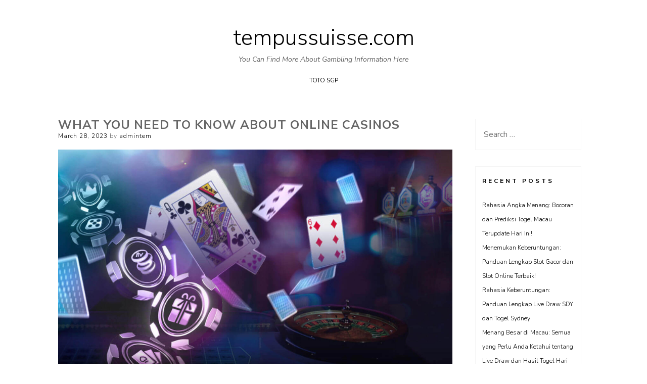

--- FILE ---
content_type: text/html
request_url: https://tempussuisse.com/what-you-need-to-know-about-online-casinos/
body_size: 12503
content:
<!DOCTYPE html>
<html dir="ltr" lang="en-US" prefix="og: https://ogp.me/ns#" amp="" data-amp-auto-lightbox-disable transformed="self;v=1" i-amphtml-layout="" i-amphtml-no-boilerplate="">
<head>
	<meta http-equiv="Content-Type" content="text/html; charset=UTF-8"/>
<meta name="viewport" content="width=device-width,user-scalable=0"><link rel="preconnect" href="https://cdn.ampproject.org/"><style amp-runtime="" i-amphtml-version="012410292120000">html{overflow-x:hidden!important}html.i-amphtml-fie{height:100%!important;width:100%!important}html:not([amp4ads]),html:not([amp4ads]) body{height:auto!important}html:not([amp4ads]) body{margin:0!important}body{-webkit-text-size-adjust:100%;-moz-text-size-adjust:100%;-ms-text-size-adjust:100%;text-size-adjust:100%}html.i-amphtml-singledoc.i-amphtml-embedded{-ms-touch-action:pan-y pinch-zoom;touch-action:pan-y pinch-zoom}html.i-amphtml-fie>body,html.i-amphtml-singledoc>body{overflow:visible!important}html.i-amphtml-fie:not(.i-amphtml-inabox)>body,html.i-amphtml-singledoc:not(.i-amphtml-inabox)>body{position:relative!important}html.i-amphtml-ios-embed-legacy>body{overflow-x:hidden!important;overflow-y:auto!important;position:absolute!important}html.i-amphtml-ios-embed{overflow-y:auto!important;position:static}#i-amphtml-wrapper{overflow-x:hidden!important;overflow-y:auto!important;position:absolute!important;top:0!important;left:0!important;right:0!important;bottom:0!important;margin:0!important;display:block!important}html.i-amphtml-ios-embed.i-amphtml-ios-overscroll,html.i-amphtml-ios-embed.i-amphtml-ios-overscroll>#i-amphtml-wrapper{-webkit-overflow-scrolling:touch!important}#i-amphtml-wrapper>body{position:relative!important;border-top:1px solid transparent!important}#i-amphtml-wrapper+body{visibility:visible}#i-amphtml-wrapper+body .i-amphtml-lightbox-element,#i-amphtml-wrapper+body[i-amphtml-lightbox]{visibility:hidden}#i-amphtml-wrapper+body[i-amphtml-lightbox] .i-amphtml-lightbox-element{visibility:visible}#i-amphtml-wrapper.i-amphtml-scroll-disabled,.i-amphtml-scroll-disabled{overflow-x:hidden!important;overflow-y:hidden!important}amp-instagram{padding:54px 0px 0px!important;background-color:#fff}amp-iframe iframe{box-sizing:border-box!important}[amp-access][amp-access-hide]{display:none}[subscriptions-dialog],body:not(.i-amphtml-subs-ready) [subscriptions-action],body:not(.i-amphtml-subs-ready) [subscriptions-section]{display:none!important}amp-experiment,amp-live-list>[update]{display:none}amp-list[resizable-children]>.i-amphtml-loading-container.amp-hidden{display:none!important}amp-list [fetch-error],amp-list[load-more] [load-more-button],amp-list[load-more] [load-more-end],amp-list[load-more] [load-more-failed],amp-list[load-more] [load-more-loading]{display:none}amp-list[diffable] div[role=list]{display:block}amp-story-page,amp-story[standalone]{min-height:1px!important;display:block!important;height:100%!important;margin:0!important;padding:0!important;overflow:hidden!important;width:100%!important}amp-story[standalone]{background-color:#000!important;position:relative!important}amp-story-page{background-color:#757575}amp-story .amp-active>div,amp-story .i-amphtml-loader-background{display:none!important}amp-story-page:not(:first-of-type):not([distance]):not([active]){transform:translateY(1000vh)!important}amp-autocomplete{position:relative!important;display:inline-block!important}amp-autocomplete>input,amp-autocomplete>textarea{padding:0.5rem;border:1px solid rgba(0,0,0,.33)}.i-amphtml-autocomplete-results,amp-autocomplete>input,amp-autocomplete>textarea{font-size:1rem;line-height:1.5rem}[amp-fx^=fly-in]{visibility:hidden}amp-script[nodom],amp-script[sandboxed]{position:fixed!important;top:0!important;width:1px!important;height:1px!important;overflow:hidden!important;visibility:hidden}
/*# sourceURL=/css/ampdoc.css*/[hidden]{display:none!important}.i-amphtml-element{display:inline-block}.i-amphtml-blurry-placeholder{transition:opacity 0.3s cubic-bezier(0.0,0.0,0.2,1)!important;pointer-events:none}[layout=nodisplay]:not(.i-amphtml-element){display:none!important}.i-amphtml-layout-fixed,[layout=fixed][width][height]:not(.i-amphtml-layout-fixed){display:inline-block;position:relative}.i-amphtml-layout-responsive,[layout=responsive][width][height]:not(.i-amphtml-layout-responsive),[width][height][heights]:not([layout]):not(.i-amphtml-layout-responsive),[width][height][sizes]:not(img):not([layout]):not(.i-amphtml-layout-responsive){display:block;position:relative}.i-amphtml-layout-intrinsic,[layout=intrinsic][width][height]:not(.i-amphtml-layout-intrinsic){display:inline-block;position:relative;max-width:100%}.i-amphtml-layout-intrinsic .i-amphtml-sizer{max-width:100%}.i-amphtml-intrinsic-sizer{max-width:100%;display:block!important}.i-amphtml-layout-container,.i-amphtml-layout-fixed-height,[layout=container],[layout=fixed-height][height]:not(.i-amphtml-layout-fixed-height){display:block;position:relative}.i-amphtml-layout-fill,.i-amphtml-layout-fill.i-amphtml-notbuilt,[layout=fill]:not(.i-amphtml-layout-fill),body noscript>*{display:block;overflow:hidden!important;position:absolute;top:0;left:0;bottom:0;right:0}body noscript>*{position:absolute!important;width:100%;height:100%;z-index:2}body noscript{display:inline!important}.i-amphtml-layout-flex-item,[layout=flex-item]:not(.i-amphtml-layout-flex-item){display:block;position:relative;-ms-flex:1 1 auto;flex:1 1 auto}.i-amphtml-layout-fluid{position:relative}.i-amphtml-layout-size-defined{overflow:hidden!important}.i-amphtml-layout-awaiting-size{position:absolute!important;top:auto!important;bottom:auto!important}i-amphtml-sizer{display:block!important}@supports (aspect-ratio:1/1){i-amphtml-sizer.i-amphtml-disable-ar{display:none!important}}.i-amphtml-blurry-placeholder,.i-amphtml-fill-content{display:block;height:0;max-height:100%;max-width:100%;min-height:100%;min-width:100%;width:0;margin:auto}.i-amphtml-layout-size-defined .i-amphtml-fill-content{position:absolute;top:0;left:0;bottom:0;right:0}.i-amphtml-replaced-content,.i-amphtml-screen-reader{padding:0!important;border:none!important}.i-amphtml-screen-reader{position:fixed!important;top:0px!important;left:0px!important;width:4px!important;height:4px!important;opacity:0!important;overflow:hidden!important;margin:0!important;display:block!important;visibility:visible!important}.i-amphtml-screen-reader~.i-amphtml-screen-reader{left:8px!important}.i-amphtml-screen-reader~.i-amphtml-screen-reader~.i-amphtml-screen-reader{left:12px!important}.i-amphtml-screen-reader~.i-amphtml-screen-reader~.i-amphtml-screen-reader~.i-amphtml-screen-reader{left:16px!important}.i-amphtml-unresolved{position:relative;overflow:hidden!important}.i-amphtml-select-disabled{-webkit-user-select:none!important;-ms-user-select:none!important;user-select:none!important}.i-amphtml-notbuilt,[layout]:not(.i-amphtml-element),[width][height][heights]:not([layout]):not(.i-amphtml-element),[width][height][sizes]:not(img):not([layout]):not(.i-amphtml-element){position:relative;overflow:hidden!important;color:transparent!important}.i-amphtml-notbuilt:not(.i-amphtml-layout-container)>*,[layout]:not([layout=container]):not(.i-amphtml-element)>*,[width][height][heights]:not([layout]):not(.i-amphtml-element)>*,[width][height][sizes]:not([layout]):not(.i-amphtml-element)>*{display:none}amp-img:not(.i-amphtml-element)[i-amphtml-ssr]>img.i-amphtml-fill-content{display:block}.i-amphtml-notbuilt:not(.i-amphtml-layout-container),[layout]:not([layout=container]):not(.i-amphtml-element),[width][height][heights]:not([layout]):not(.i-amphtml-element),[width][height][sizes]:not(img):not([layout]):not(.i-amphtml-element){color:transparent!important;line-height:0!important}.i-amphtml-ghost{visibility:hidden!important}.i-amphtml-element>[placeholder],[layout]:not(.i-amphtml-element)>[placeholder],[width][height][heights]:not([layout]):not(.i-amphtml-element)>[placeholder],[width][height][sizes]:not([layout]):not(.i-amphtml-element)>[placeholder]{display:block;line-height:normal}.i-amphtml-element>[placeholder].amp-hidden,.i-amphtml-element>[placeholder].hidden{visibility:hidden}.i-amphtml-element:not(.amp-notsupported)>[fallback],.i-amphtml-layout-container>[placeholder].amp-hidden,.i-amphtml-layout-container>[placeholder].hidden{display:none}.i-amphtml-layout-size-defined>[fallback],.i-amphtml-layout-size-defined>[placeholder]{position:absolute!important;top:0!important;left:0!important;right:0!important;bottom:0!important;z-index:1}amp-img[i-amphtml-ssr]:not(.i-amphtml-element)>[placeholder]{z-index:auto}.i-amphtml-notbuilt>[placeholder]{display:block!important}.i-amphtml-hidden-by-media-query{display:none!important}.i-amphtml-element-error{background:red!important;color:#fff!important;position:relative!important}.i-amphtml-element-error:before{content:attr(error-message)}i-amp-scroll-container,i-amphtml-scroll-container{position:absolute;top:0;left:0;right:0;bottom:0;display:block}i-amp-scroll-container.amp-active,i-amphtml-scroll-container.amp-active{overflow:auto;-webkit-overflow-scrolling:touch}.i-amphtml-loading-container{display:block!important;pointer-events:none;z-index:1}.i-amphtml-notbuilt>.i-amphtml-loading-container{display:block!important}.i-amphtml-loading-container.amp-hidden{visibility:hidden}.i-amphtml-element>[overflow]{cursor:pointer;position:relative;z-index:2;visibility:hidden;display:initial;line-height:normal}.i-amphtml-layout-size-defined>[overflow]{position:absolute}.i-amphtml-element>[overflow].amp-visible{visibility:visible}template{display:none!important}.amp-border-box,.amp-border-box *,.amp-border-box :after,.amp-border-box :before{box-sizing:border-box}amp-pixel{display:none!important}amp-analytics,amp-auto-ads,amp-story-auto-ads{position:fixed!important;top:0!important;width:1px!important;height:1px!important;overflow:hidden!important;visibility:hidden}amp-story{visibility:hidden!important}html.i-amphtml-fie>amp-analytics{position:initial!important}[visible-when-invalid]:not(.visible),form [submit-error],form [submit-success],form [submitting]{display:none}amp-accordion{display:block!important}@media (min-width:1px){:where(amp-accordion>section)>:first-child{margin:0;background-color:#efefef;padding-right:20px;border:1px solid #dfdfdf}:where(amp-accordion>section)>:last-child{margin:0}}amp-accordion>section{float:none!important}amp-accordion>section>*{float:none!important;display:block!important;overflow:hidden!important;position:relative!important}amp-accordion,amp-accordion>section{margin:0}amp-accordion:not(.i-amphtml-built)>section>:last-child{display:none!important}amp-accordion:not(.i-amphtml-built)>section[expanded]>:last-child{display:block!important}
/*# sourceURL=/css/ampshared.css*/</style><meta name="description" content="Online casinos offer a wide variety of casino games for real money. These include slots, table games and live dealer games. Players can also place bets on sporting events and play poker. These sites are regulated and licensed by gambling authorities in their jurisdiction. Are Online Casinos Trustworthy? Many people are worried about the safety"><meta name="robots" content="max-image-preview:large"><meta name="author" content="admintem"><meta name="google-site-verification" content="TeIKSHzX2sSn2MUHiyADaeCGXIOFnHvM-UTENLZxMoA"><meta name="generator" content="All in One SEO (AIOSEO) 4.7.8"><meta property="og:locale" content="en_US"><meta property="og:site_name" content="tempussuisse.com - You Can Find More About Gambling Information Here"><meta property="og:type" content="article"><meta property="og:title" content="What You Need to Know About Online Casinos - tempussuisse.com"><meta property="og:description" content="Online casinos offer a wide variety of casino games for real money. These include slots, table games and live dealer games. Players can also place bets on sporting events and play poker. These sites are regulated and licensed by gambling authorities in their jurisdiction. Are Online Casinos Trustworthy? Many people are worried about the safety"><meta property="og:url" content="https://tempussuisse.com/what-you-need-to-know-about-online-casinos/"><meta property="article:published_time" content="2023-03-28T23:17:28+00:00"><meta property="article:modified_time" content="2023-03-28T23:17:28+00:00"><meta name="twitter:card" content="summary"><meta name="twitter:title" content="What You Need to Know About Online Casinos - tempussuisse.com"><meta name="twitter:description" content="Online casinos offer a wide variety of casino games for real money. These include slots, table games and live dealer games. Players can also place bets on sporting events and play poker. These sites are regulated and licensed by gambling authorities in their jurisdiction. Are Online Casinos Trustworthy? Many people are worried about the safety"><meta name="generator" content="WordPress 6.1.7"><meta name="generator" content="AMP Plugin v2.5.3; mode=standard"><link rel="preconnect" href="https://fonts.gstatic.com/" ><link rel="dns-prefetch" href="https://fonts.googleapis.com/"><link rel="preload" href="../wp-content/themes/ns-minimal/fonts/fontawesome-webfont.eot" as="font" ><link rel="preconnect" href="https://fonts.gstatic.com/" ><link rel="dns-prefetch" href="https://fonts.gstatic.com/"><script async="" src="../v0.mjs" type="module" ></script><script async nomodule src="../v0.js" ></script><script src="../v0/amp-form-0.1.js" async="" custom-element="amp-form" type="module" ></script><script async nomodule src="../v0/amp-form-0.1.js" custom-element="amp-form"></script><link rel="stylesheet" id="ns-minimal-google-font-css" href="//fonts.googleapis.com/css?family=Nunito+Sans%3A300%2C400%2C400i%2C700%2C700i&amp;subset=latin%2Clatin-ext" type="text/css" media="all"><style amp-custom="">amp-img.amp-wp-enforced-sizes{object-fit:contain}amp-img img,amp-img noscript{image-rendering:inherit;object-fit:inherit;object-position:inherit}:where(.wp-block-button__link){box-shadow:none;text-decoration:none;border-radius:9999px;padding:calc(.667em + 2px) calc(1.333em + 2px)}:where(.wp-block-columns.has-background){padding:1.25em 2.375em}:where(.wp-block-post-comments input[type=submit]){border:none}:where(.wp-block-file__button){border-radius:2em;padding:.5em 1em}:where(.wp-block-file__button):is(a):active,:where(.wp-block-file__button):is(a):focus,:where(.wp-block-file__button):is(a):hover,:where(.wp-block-file__button):is(a):visited{box-shadow:none;color:#fff;opacity:.85;text-decoration:none}ul{box-sizing:border-box}:where(.wp-block-navigation.has-background .wp-block-navigation-item a:not(.wp-element-button)),:where(.wp-block-navigation.has-background .wp-block-navigation-submenu a:not(.wp-element-button)),:where(.wp-block-navigation .wp-block-navigation__submenu-container .wp-block-navigation-item a:not(.wp-element-button)),:where(.wp-block-navigation .wp-block-navigation__submenu-container .wp-block-navigation-submenu a:not(.wp-element-button)){padding:.5em 1em}@keyframes overlay-menu__fade-in-animation{0%{opacity:0;transform:translateY(.5em)}to{opacity:1;transform:translateY(0)}}:where(p.has-text-color:not(.has-link-color)) a{color:inherit}:where(.wp-block-search__button){border:1px solid #ccc;padding:.375em .625em}:where(.wp-block-search__button-inside .wp-block-search__inside-wrapper){padding:4px;border:1px solid #949494}:where(.wp-block-search__button-inside .wp-block-search__inside-wrapper) :where(.wp-block-search__button){padding:.125em .5em}:root{--wp--preset--font-size--normal:16px;--wp--preset--font-size--huge:42px}.screen-reader-text{border:0;clip:rect(1px,1px,1px,1px);-webkit-clip-path:inset(50%);clip-path:inset(50%);height:1px;margin:-1px;overflow:hidden;padding:0;position:absolute;width:1px}.screen-reader-text:not(#_#_#_#_#_#_#_){word-wrap:normal}.screen-reader-text:focus{background-color:#ddd;-webkit-clip-path:none;clip-path:none;color:#444;display:block;font-size:1em;height:auto;left:5px;line-height:normal;padding:15px 23px 14px;text-decoration:none;top:5px;width:auto;z-index:100000}.screen-reader-text:focus:not(#_#_#_#_#_#_#_){clip:auto}html :where(.has-border-color){border-style:solid}html :where([data-amp-original-style*=border-top-color]){border-top-style:solid}html :where([data-amp-original-style*=border-right-color]){border-right-style:solid}html :where([data-amp-original-style*=border-bottom-color]){border-bottom-style:solid}html :where([data-amp-original-style*=border-left-color]){border-left-style:solid}html :where([data-amp-original-style*=border-width]){border-style:solid}html :where([data-amp-original-style*=border-top-width]){border-top-style:solid}html :where([data-amp-original-style*=border-right-width]){border-right-style:solid}html :where([data-amp-original-style*=border-bottom-width]){border-bottom-style:solid}html :where([data-amp-original-style*=border-left-width]){border-left-style:solid}html :where(amp-img[class*=wp-image-]),html :where(amp-anim[class*=wp-image-]){height:auto;max-width:100%}body{--wp--preset--color--black:#000;--wp--preset--color--cyan-bluish-gray:#abb8c3;--wp--preset--color--white:#fff;--wp--preset--color--pale-pink:#f78da7;--wp--preset--color--vivid-red:#cf2e2e;--wp--preset--color--luminous-vivid-orange:#ff6900;--wp--preset--color--luminous-vivid-amber:#fcb900;--wp--preset--color--light-green-cyan:#7bdcb5;--wp--preset--color--vivid-green-cyan:#00d084;--wp--preset--color--pale-cyan-blue:#8ed1fc;--wp--preset--color--vivid-cyan-blue:#0693e3;--wp--preset--color--vivid-purple:#9b51e0;--wp--preset--gradient--vivid-cyan-blue-to-vivid-purple:linear-gradient(135deg,rgba(6,147,227,1) 0%,#9b51e0 100%);--wp--preset--gradient--light-green-cyan-to-vivid-green-cyan:linear-gradient(135deg,#7adcb4 0%,#00d082 100%);--wp--preset--gradient--luminous-vivid-amber-to-luminous-vivid-orange:linear-gradient(135deg,rgba(252,185,0,1) 0%,rgba(255,105,0,1) 100%);--wp--preset--gradient--luminous-vivid-orange-to-vivid-red:linear-gradient(135deg,rgba(255,105,0,1) 0%,#cf2e2e 100%);--wp--preset--gradient--very-light-gray-to-cyan-bluish-gray:linear-gradient(135deg,#eee 0%,#a9b8c3 100%);--wp--preset--gradient--cool-to-warm-spectrum:linear-gradient(135deg,#4aeadc 0%,#9778d1 20%,#cf2aba 40%,#ee2c82 60%,#fb6962 80%,#fef84c 100%);--wp--preset--gradient--blush-light-purple:linear-gradient(135deg,#ffceec 0%,#9896f0 100%);--wp--preset--gradient--blush-bordeaux:linear-gradient(135deg,#fecda5 0%,#fe2d2d 50%,#6b003e 100%);--wp--preset--gradient--luminous-dusk:linear-gradient(135deg,#ffcb70 0%,#c751c0 50%,#4158d0 100%);--wp--preset--gradient--pale-ocean:linear-gradient(135deg,#fff5cb 0%,#b6e3d4 50%,#33a7b5 100%);--wp--preset--gradient--electric-grass:linear-gradient(135deg,#caf880 0%,#71ce7e 100%);--wp--preset--gradient--midnight:linear-gradient(135deg,#020381 0%,#2874fc 100%);--wp--preset--duotone--dark-grayscale:url("https://tempussuisse.com/what-you-need-to-know-about-online-casinos/#wp-duotone-dark-grayscale");--wp--preset--duotone--grayscale:url("https://tempussuisse.com/what-you-need-to-know-about-online-casinos/#wp-duotone-grayscale");--wp--preset--duotone--purple-yellow:url("https://tempussuisse.com/what-you-need-to-know-about-online-casinos/#wp-duotone-purple-yellow");--wp--preset--duotone--blue-red:url("https://tempussuisse.com/what-you-need-to-know-about-online-casinos/#wp-duotone-blue-red");--wp--preset--duotone--midnight:url("https://tempussuisse.com/what-you-need-to-know-about-online-casinos/#wp-duotone-midnight");--wp--preset--duotone--magenta-yellow:url("https://tempussuisse.com/what-you-need-to-know-about-online-casinos/#wp-duotone-magenta-yellow");--wp--preset--duotone--purple-green:url("https://tempussuisse.com/what-you-need-to-know-about-online-casinos/#wp-duotone-purple-green");--wp--preset--duotone--blue-orange:url("https://tempussuisse.com/what-you-need-to-know-about-online-casinos/#wp-duotone-blue-orange");--wp--preset--font-size--small:13px;--wp--preset--font-size--medium:20px;--wp--preset--font-size--large:36px;--wp--preset--font-size--x-large:42px;--wp--preset--spacing--20:.44rem;--wp--preset--spacing--30:.67rem;--wp--preset--spacing--40:1rem;--wp--preset--spacing--50:1.5rem;--wp--preset--spacing--60:2.25rem;--wp--preset--spacing--70:3.38rem;--wp--preset--spacing--80:5.06rem}:where(.is-layout-flex){gap:.5em}:where(.wp-block-columns.is-layout-flex){gap:2em}:where(.wp-block-columns.is-layout-flex){gap:2em}html,body,div,span,h1,h2,h4,h5,p,a,ul,li,form,label{border:0;font-family:inherit;font-size:100%;font-style:inherit;font-weight:inherit;margin:0;outline:0;padding:0;vertical-align:baseline}html{font-size:62.5%;overflow-y:scroll;-webkit-text-size-adjust:100%;-ms-text-size-adjust:100%}*,*:before,*:after{-webkit-box-sizing:border-box;-moz-box-sizing:border-box;box-sizing:border-box}body{background:#fff}article,aside,footer,header,main,nav{display:block}ul{list-style:none}a:focus{outline:thin dotted}a:hover,a:active{outline:0}a amp-img{border:0}.container{margin:0 20px}.column{margin-bottom:1em}.site-content{background-color:#fff;padding-top:2em}@media (min-width: 1024px){.column{float:left;margin-bottom:0;padding:0 15px}.column.three-fourths{width:75%}.column.fourth{width:25%}}@media (min-width: 1090px){.container{margin:0 auto;width:1050px}}@media (min-width: 1024px){.site-content{margin-left:-15px;margin-right:-15px;overflow:hidden}}body,button,input{color:#666;font-family:"Nunito Sans",sans-serif;font-size:16px;line-height:1.8;text-rendering:optimizeLegibility;-ms-word-wrap:break-word;word-wrap:break-word}h1,h2,h4,h5{font-family:"Nunito Sans",sans-serif;font-weight:700;margin-top:20px;margin-bottom:10px}h1{font-size:34px}h2{font-size:28px}h4{font-size:16px}h5{font-size:14px}p{margin-bottom:1.5em}i{font-style:italic}amp-img{height:auto;max-width:100%}ul{margin:0 0 1.5em 3em}ul{list-style:disc}li>ul{margin-bottom:0;margin-left:1.5em}button,input{font-size:100%;margin:0;vertical-align:baseline}button,input[type="button"],input[type="reset"],input[type="submit"]{border:1px solid #000;background:#000;color:#fff;border-radius:0;cursor:pointer;-webkit-appearance:button;padding:3px 13px;-webkit-transition:all .2s ease-in-out;-moz-transition:all .2s ease-in-out;-o-transition:all .2s ease-in-out;transition:all .2s ease-in-out}button:hover,input[type="button"]:hover,input[type="reset"]:hover,input[type="submit"]:hover{opacity:.6;-webkit-transition:all .2s ease-in-out;-moz-transition:all .2s ease-in-out;-o-transition:all .2s ease-in-out;transition:all .2s ease-in-out}input[type="checkbox"],input[type="radio"]{padding:0}input[type="search"]{-webkit-appearance:textfield;-webkit-box-sizing:content-box;-moz-box-sizing:content-box;box-sizing:content-box}input[type="search"]::-webkit-search-decoration{-webkit-appearance:none}button::-moz-focus-inner,input::-moz-focus-inner{border:0;padding:0}input[type="text"],input[type="email"],input[type="url"],input[type="password"],input[type="search"]{border:1px solid #ccc;border-radius:0;color:#666}input[type="text"]:focus,input[type="email"]:focus,input[type="url"]:focus,input[type="password"]:focus,input[type="search"]:focus{color:#111}input[type="text"],input[type="email"],input[type="url"],input[type="password"],input[type="search"]{padding:3px}.site-header{background-color:#fff;margin-bottom:2em;text-align:center}a{color:#000;text-decoration:underline;-webkit-transition:all .2s ease-in-out;-moz-transition:all .2s ease-in-out;-o-transition:all .2s ease-in-out;transition:all .2s ease-in-out}a:visited{color:#000}a:hover,a:focus,a:active{color:#666;text-decoration:none;-webkit-transition:all .2s ease-in-out;-moz-transition:all .2s ease-in-out;-o-transition:all .2s ease-in-out;transition:all .2s ease-in-out}.site-branding{margin-bottom:1em;text-align:center}.site-title{font-size:44px;line-height:1;margin-top:25px;margin-bottom:0;font-weight:300}.site-title a{text-decoration:none;font-size:44px}.site-description{font-family:"Nunito Sans",sans-serif;font-size:14px;font-style:italic;font-weight:300;margin-top:0;margin-bottom:0;padding-top:8px}.menu{display:table;margin:0 auto}#site-navigation{background-color:#fff}#site-navigation a,#site-navigation .menu-toggle{color:#000;font-size:12px;text-decoration:none}#site-navigation a:hover,#site-navigation button.menu-toggle a:hover{color:#000}.main-navigation{font-family:"Nunito Sans",sans-serif;font-size:14px;padding:0;text-transform:uppercase}.menu-wrap{border:0}.main-navigation ul{list-style:none;margin:0 auto}.main-navigation li{display:inline;float:left;margin:0 1em;position:relative}.main-navigation ul ul{background-color:#fff;box-shadow:0 3px 3px rgba(0,0,0,.2);float:left;left:-1em;padding:.5em 1em;position:absolute;top:1.5em;z-index:99999;visibility:hidden;opacity:0;text-align:left;text-transform:capitalize;transition:visibility 0s linear .5s,opacity .5s linear}.main-navigation ul ul li{margin:0;width:230px}.main-navigation ul li:hover>ul{visibility:visible;opacity:1;transition-delay:0s}.main-navigation ul ul ul{left:230px;top:-1em}.hamburger{padding:15px 15px;display:inline-block;cursor:pointer;transition-property:opacity,filter;transition-duration:.15s;transition-timing-function:linear;font:inherit;color:inherit;text-transform:none;background-color:transparent;border:0;margin:0;overflow:visible}.hamburger:hover{opacity:.7}.hamburger-box{width:40px;height:24px;display:inline-block;position:relative}.hamburger-box .hamburger-inner-text{margin-top:30px}.hamburger-inner{display:block;top:50%;margin-top:-2px}.hamburger-inner,.hamburger-inner::before,.hamburger-inner::after{width:40px;height:4px;background-color:#000;border-radius:4px;position:absolute;transition-property:transform;transition-duration:.15s;transition-timing-function:ease}.hamburger-inner::before,.hamburger-inner::after{content:"";display:block}.hamburger-inner::before{top:-10px}.hamburger-inner::after{bottom:-10px}.hamburger--spin .hamburger-inner{transition-duration:.22s;transition-timing-function:cubic-bezier(.55,.055,.675,.19)}.hamburger--spin .hamburger-inner::before{transition:top .1s .25s ease-in,opacity .1s ease-in}.hamburger--spin .hamburger-inner::after{transition:bottom .1s .25s ease-in,transform .22s cubic-bezier(.55,.055,.675,.19)}.menu-toggle{display:none}.site-main .post-navigation{margin:0;overflow:hidden}.post-navigation .nav-previous{float:left;width:50%;padding-bottom:2.5em}.post-navigation .nav-next{float:right;text-align:right;width:50%}@media screen and (max-width: 1023px){.menu-toggle{display:block}button.menu-toggle{background:none;border:0;box-shadow:none;font-size:14px;margin:0 auto;outline-style:none;text-shadow:none;text-transform:uppercase;position:absolute;top:15px;right:5px}.main-navigation{display:block;float:none;margin:0 auto;padding-top:15px}.main-navigation a{display:block;padding:.5em 0;padding:10px;text-decoration:none;text-transform:uppercase;border-bottom:1px solid;border-color:#dadada}.main-navigation a:hover:not(#_#_#_#_#_#_#_#_){text-decoration:underline}.main-navigation ul{display:none}.main-navigation li{float:none;margin:0;position:relative;padding:0;text-align:left}.main-navigation li:last-child{border-bottom:0}.main-navigation ul li>ul{display:block;margin-left:0}.main-navigation ul ul{border-left:0;box-shadow:none;display:block;float:none;left:0;padding:0;position:relative;top:0;text-transform:capitalize;visibility:visible;opacity:1;z-index:99999}.main-navigation ul ul li{border-bottom:0;padding:0}.main-navigation ul ul ul{left:0;top:0}.site-branding{width:70%;text-align:left}.menu-wrap{border:0}}.screen-reader-text{clip:rect(1px,1px,1px,1px)}.screen-reader-text:not(#_#_#_#_#_#_#_){position:absolute}.screen-reader-text:hover,.screen-reader-text:active,.screen-reader-text:focus{background-color:#f1f1f1;border-radius:3px;box-shadow:0 0 2px 2px rgba(0,0,0,.6);color:#21759b;display:block;font-size:14px;font-weight:bold;height:auto;left:5px;line-height:normal;padding:15px 23px 14px;text-decoration:none;top:5px;width:auto;z-index:100000}.screen-reader-text:hover:not(#_#_#_#_#_#_#_),.screen-reader-text:active:not(#_#_#_#_#_#_#_),.screen-reader-text:focus:not(#_#_#_#_#_#_#_){clip:auto}.entry-content:before,.entry-content:after,.site-header:before,.site-header:after,.site-content:before,.site-content:after,.site-footer:before,.site-footer:after{content:"";display:table}.entry-content:after,.site-header:after,.site-content:after,.site-footer:after{clear:both}.widget-area{padding:0 15px 30px;text-align:center}.site-footer .widget-area{border-left:0;text-align:left}.widget{font-weight:300;margin:0 0 2em;word-wrap:break-word;border:1px solid;border-color:rgba(238,238,238,.58);text-align:left;padding:13px}.widget a{text-decoration:none;font-size:12px}.widget ul{list-style:none;margin-left:0}.widget-title{background-color:#fff;color:#000;font-family:"Nunito Sans",sans-serif;font-size:12px;font-weight:700;letter-spacing:4px;line-height:30px;list-style:none;margin-top:0;margin-left:0;margin-bottom:1.5em;text-transform:uppercase}.widget-title a{text-decoration:none}.site-footer .widget-title{background-color:rgba(238,238,238,.32);color:#000}.widget_search .search-submit{display:none}.widget_search input[type="search"]{width:auto;border:unset}@media screen and (max-width: 1023px){.widget_search input[type="search"]{width:30%}}.hentry{margin:0 0 3.5em}.entry-header{padding-bottom:1em;text-align:left}.entry-title{font-family:"Nunito Sans",sans-serif;font-weight:700;font-size:24px;letter-spacing:1px;line-height:1;margin-top:0;margin-bottom:0;text-transform:uppercase}.entry-title a{text-decoration:none}.entry-title a:hover{color:#000}.cat-links{margin-right:10px}.cat-links a{text-decoration:none}.entry-content{white-space:normal}.entry-content p:last-child{margin-bottom:0}.entry-content ul li{margin-bottom:12px}.entry-content{margin:0}.entry-meta{font-size:12px;font-weight:300;letter-spacing:1px}.entry-meta a{text-decoration:none}.entry-meta a:not(#_#_#_#_#_#_#_#_){color:#7f7f7f}.entry-meta a:hover{text-decoration:underline}.single .byline{display:inline}.entry-footer a{text-decoration:none}.entry-footer a:not(#_#_#_#_#_#_#_#_){color:#7f7f7f}.entry-footer a:hover{text-decoration:underline}.single-post .entry-footer{padding:2em 0}.nav-links a{text-decoration:none}.smoothup{bottom:22px;display:none;position:fixed;right:10px;transition:all .2s ease-in-out 0s}a.smoothup{text-decoration:none}.site-footer{background-color:rgba(238,238,238,.33);padding:2em 0;text-align:center}.site-info{color:#666;font-size:12px}.site-info a{color:#666;font-size:12px}@media print{body{color:#2b2b2b;font-size:12pt}body:not(#_#_#_#_#_#_#_#_){background:none}.hentry,.site-content .entry-header,.site-content .entry-content,.site-content .entry-meta{max-width:100%}.widget-area,.site-footer,.smoothup,.nav-links{display:none}.site-title a:not(#_#_#_#_#_#_#_#_),.entry-meta:not(#_#_#_#_#_#_#_),.entry-meta a:not(#_#_#_#_#_#_#_#_){color:#2b2b2b}.entry-content a{text-decoration:none}.site-header,.site-content .entry-header{background:transparent}.site-title{float:none;font-size:19pt}.content-area{padding-top:0}}@font-face{font-family:"FontAwesome";src:url("../wp-content/themes/ns-minimal/fonts/fontawesome-webfont_v-4.7.0.eot");src:url("../wp-content/themes/ns-minimal/fonts/fontawesome-webfont.eot") format("embedded-opentype"),url("../wp-content/themes/ns-minimal/fonts/fontawesome-webfont.woff") format("woff2"),url("../wp-content/themes/ns-minimal/fonts/fontawesome-webfont_v-4.7.0.woff") format("woff"),url("../wp-content/themes/ns-minimal/fonts/fontawesome-webfont_v-4.7.0.ttf") format("truetype"),url("../wp-content/themes/ns-minimal/fonts/fontawesome-webfont_v-4.7.0-fontawesomeregular.svg") format("svg");font-weight:normal;font-style:normal}.fa{display:inline-block;font:normal normal normal 14px/1 FontAwesome;font-size:inherit;text-rendering:auto;-webkit-font-smoothing:antialiased;-moz-osx-font-smoothing:grayscale}.fa-2x{font-size:2em}@-webkit-keyframes fa-spin{0%{-webkit-transform:rotate(0deg);transform:rotate(0deg)}100%{-webkit-transform:rotate(359deg);transform:rotate(359deg)}}@keyframes fa-spin{0%{-webkit-transform:rotate(0deg);transform:rotate(0deg)}100%{-webkit-transform:rotate(359deg);transform:rotate(359deg)}}.fa-angle-up:before{content:""}.amp-wp-bf126db:not(#_#_#_#_#_){visibility:hidden;position:absolute;left:-9999px;overflow:hidden}.amp-wp-55da18a:not(#_#_#_#_#_){width:auto;margin:0px 10px;height:auto;max-width:32%;max-height:237px}
/*# sourceURL=amp-custom.css */</style><link rel="profile" href="https://gmpg.org/xfn/11"><script type="application/ld+json" class="aioseo-schema">{"@context":"https://schema.org","@graph":[{"@type":"BlogPosting","@id":"https://tempussuisse.com/what-you-need-to-know-about-online-casinos/#blogposting","name":"What You Need to Know About Online Casinos - tempussuisse.com","headline":"What You Need to Know About Online Casinos","author":{"@id":"https://tempussuisse.com/author/admintem/#author"},"publisher":{"@id":"https://tempussuisse.com/#organization"},"image":{"@type":"ImageObject","url":"../N2sy2xu.jpg","@id":"https://tempussuisse.com/what-you-need-to-know-about-online-casinos/#articleImage"},"datePublished":"2023-03-28T23:17:28+00:00","dateModified":"2023-03-28T23:17:28+00:00","inLanguage":"en-US","mainEntityOfPage":{"@id":"https://tempussuisse.com/what-you-need-to-know-about-online-casinos/#webpage"},"isPartOf":{"@id":"https://tempussuisse.com/what-you-need-to-know-about-online-casinos/#webpage"},"articleSection":"Info"},{"@type":"BreadcrumbList","@id":"https://tempussuisse.com/what-you-need-to-know-about-online-casinos/#breadcrumblist","itemListElement":[{"@type":"ListItem","@id":"https://tempussuisse.com/#listItem","position":1,"name":"Home","item":"https://tempussuisse.com/","nextItem":{"@type":"ListItem","@id":"https://tempussuisse.com/what-you-need-to-know-about-online-casinos/#listItem","name":"What You Need to Know About Online Casinos"}},{"@type":"ListItem","@id":"https://tempussuisse.com/what-you-need-to-know-about-online-casinos/#listItem","position":2,"name":"What You Need to Know About Online Casinos","previousItem":{"@type":"ListItem","@id":"https://tempussuisse.com/#listItem","name":"Home"}}]},{"@type":"Organization","@id":"https://tempussuisse.com/#organization","name":"Dogs Information, Facts \u0026 Pictures","description":"You Can Find More About Gambling Information Here","url":"https://tempussuisse.com/"},{"@type":"Person","@id":"https://tempussuisse.com/author/admintem/#author","url":"https://tempussuisse.com/author/admintem/","name":"admintem","image":{"@type":"ImageObject","@id":"https://tempussuisse.com/what-you-need-to-know-about-online-casinos/#authorImage","url":"https://secure.gravatar.com/avatar/3fb205f3d11a6ddbb60fecb4e2bf08ab?s=96\u0026d=mm\u0026r=g","width":96,"height":96,"caption":"admintem"}},{"@type":"WebPage","@id":"https://tempussuisse.com/what-you-need-to-know-about-online-casinos/#webpage","url":"https://tempussuisse.com/what-you-need-to-know-about-online-casinos/","name":"What You Need to Know About Online Casinos - tempussuisse.com","description":"Online casinos offer a wide variety of casino games for real money. These include slots, table games and live dealer games. Players can also place bets on sporting events and play poker. These sites are regulated and licensed by gambling authorities in their jurisdiction. Are Online Casinos Trustworthy? Many people are worried about the safety","inLanguage":"en-US","isPartOf":{"@id":"https://tempussuisse.com/#website"},"breadcrumb":{"@id":"https://tempussuisse.com/what-you-need-to-know-about-online-casinos/#breadcrumblist"},"author":{"@id":"https://tempussuisse.com/author/admintem/#author"},"creator":{"@id":"https://tempussuisse.com/author/admintem/#author"},"datePublished":"2023-03-28T23:17:28+00:00","dateModified":"2023-03-28T23:17:28+00:00"},{"@type":"WebSite","@id":"https://tempussuisse.com/#website","url":"https://tempussuisse.com/","name":"tempussuisse.com","description":"You Can Find More About Gambling Information Here","inLanguage":"en-US","publisher":{"@id":"https://tempussuisse.com/#organization"}}]}</script><link rel="https://api.w.org/" href="https://tempussuisse.com/wp-json/"><link rel="EditURI" type="application/rsd+xml" title="RSD" href="https://tempussuisse.com/xmlrpc.php?rsd"><link rel="wlwmanifest" type="application/wlwmanifest+xml" href="https://tempussuisse.com/wp-includes/wlwmanifest.xml"><link rel="shortlink" href="https://tempussuisse.com/?p=1327"><title>What You Need to Know About Online Casinos - tempussuisse.com</title>
	<link rel="canonical" href="https://tempussuisse.com/what-you-need-to-know-about-online-casinos/" />
</head>
<body data-rsssl="1" class="post-template-default single single-post postid-1327 single-format-standard">
<svg xmlns="https:///www.w3.org/2000/svg" viewbox="0 0 0 0" width="0" height="0" focusable="false" role="none" data-amp-original-style="visibility: hidden; position: absolute; left: -9999px; overflow: hidden;" class="amp-wp-bf126db"><defs><filter id="wp-duotone-dark-grayscale"><fecolormatrix color-interpolation-filters="sRGB" type="matrix" values=" .299 .587 .114 0 0 .299 .587 .114 0 0 .299 .587 .114 0 0 .299 .587 .114 0 0 "></fecolormatrix><fecomponenttransfer color-interpolation-filters="sRGB"><fefuncr type="table" tablevalues="0 0.49803921568627"></fefuncr><fefuncg type="table" tablevalues="0 0.49803921568627"></fefuncg><fefuncb type="table" tablevalues="0 0.49803921568627"></fefuncb><fefunca type="table" tablevalues="1 1"></fefunca></fecomponenttransfer><fecomposite in2="SourceGraphic" operator="in"></fecomposite></filter></defs></svg><svg xmlns=https:////www.w3.org/2000/svg" viewbox="0 0 0 0" width="0" height="0" focusable="false" role="none" data-amp-original-style="visibility: hidden; position: absolute; left: -9999px; overflow: hidden;" class="amp-wp-bf126db"><defs><filter id="wp-duotone-grayscale"><fecolormatrix color-interpolation-filters="sRGB" type="matrix" values=" .299 .587 .114 0 0 .299 .587 .114 0 0 .299 .587 .114 0 0 .299 .587 .114 0 0 "></fecolormatrix><fecomponenttransfer color-interpolation-filters="sRGB"><fefuncr type="table" tablevalues="0 1"></fefuncr><fefuncg type="table" tablevalues="0 1"></fefuncg><fefuncb type="table" tablevalues="0 1"></fefuncb><fefunca type="table" tablevalues="1 1"></fefunca></fecomponenttransfer><fecomposite in2="SourceGraphic" operator="in"></fecomposite></filter></defs></svg><svg xmlnshttps://://www.w3.org/2000/svg" viewbox="0 0 0 0" width="0" height="0" focusable="false" role="none" data-amp-original-style="visibility: hidden; position: absolute; left: -9999px; overflow: hidden;" class="amp-wp-bf126db"><defs><filter id="wp-duotone-purple-yellow"><fecolormatrix color-interpolation-filters="sRGB" type="matrix" values=" .299 .587 .114 0 0 .299 .587 .114 0 0 .299 .587 .114 0 0 .299 .587 .114 0 0 "></fecolormatrix><fecomponenttransfer color-interpolation-filters="sRGB"><fefuncr type="table" tablevalues="0.54901960784314 0.98823529411765"></fefuncr><fefuncg type="table" tablevalues="0 1"></fefuncg><fefuncb type="table" tablevalues="0.71764705882353 0.25490196078431"></fefuncb><fefunca type="table" tablevalues="1 1"></fefunca></fecomponenttransfer><fecomposite in2="SourceGraphic" operator="in"></fecomposite></filter></defs></svg><svg xmlnhttps://s://www.w3.org/2000/svg" viewbox="0 0 0 0" width="0" height="0" focusable="false" role="none" data-amp-original-style="visibility: hidden; position: absolute; left: -9999px; overflow: hidden;" class="amp-wp-bf126db"><defs><filter id="wp-duotone-blue-red"><fecolormatrix color-interpolation-filters="sRGB" type="matrix" values=" .299 .587 .114 0 0 .299 .587 .114 0 0 .299 .587 .114 0 0 .299 .587 .114 0 0 "></fecolormatrix><fecomponenttransfer color-interpolation-filters="sRGB"><fefuncr type="table" tablevalues="0 1"></fefuncr><fefuncg type="table" tablevalues="0 0.27843137254902"></fefuncg><fefuncb type="table" tablevalues="0.5921568627451 0.27843137254902"></fefuncb><fefunca type="table" tablevalues="1 1"></fefunca></fecomponenttransfer><fecomposite in2="SourceGraphic" operator="in"></fecomposite></filter></defs></svg><svg xmlhttps://ps://www.w3.org/2000/svg" viewbox="0 0 0 0" width="0" height="0" focusable="false" role="none" data-amp-original-style="visibility: hidden; position: absolute; left: -9999px; overflow: hidden;" class="amp-wp-bf126db"><defs><filter id="wp-duotone-midnight"><fecolormatrix color-interpolation-filters="sRGB" type="matrix" values=" .299 .587 .114 0 0 .299 .587 .114 0 0 .299 .587 .114 0 0 .299 .587 .114 0 0 "></fecolormatrix><fecomponenttransfer color-interpolation-filters="sRGB"><fefuncr type="table" tablevalues="0 0"></fefuncr><fefuncg type="table" tablevalues="0 0.64705882352941"></fefuncg><fefuncb type="table" tablevalues="0 1"></fefuncb><fefunca type="table" tablevalues="1 1"></fefunca></fecomponenttransfer><fecomposite in2="SourceGraphic" operator="in"></fecomposite></filter></defs></svg><svg xmhttps://tps://www.w3.org/2000/svg" viewbox="0 0 0 0" width="0" height="0" focusable="false" role="none" data-amp-original-style="visibility: hidden; position: absolute; left: -9999px; overflow: hidden;" class="amp-wp-bf126db"><defs><filter id="wp-duotone-magenta-yellow"><fecolormatrix color-interpolation-filters="sRGB" type="matrix" values=" .299 .587 .114 0 0 .299 .587 .114 0 0 .299 .587 .114 0 0 .299 .587 .114 0 0 "></fecolormatrix><fecomponenttransfer color-interpolation-filters="sRGB"><fefuncr type="table" tablevalues="0.78039215686275 1"></fefuncr><fefuncg type="table" tablevalues="0 0.94901960784314"></fefuncg><fefuncb type="table" tablevalues="0.35294117647059 0.47058823529412"></fefuncb><fefunca type="table" tablevalues="1 1"></fefunca></fecomponenttransfer><fecomposite in2="SourceGraphic" operator="in"></fecomposite></filter></defs></svg><svg xhttps://ttps://www.w3.org/2000/svg" viewbox="0 0 0 0" width="0" height="0" focusable="false" role="none" data-amp-original-style="visibility: hidden; position: absolute; left: -9999px; overflow: hidden;" class="amp-wp-bf126db"><defs><filter id="wp-duotone-purple-green"><fecolormatrix color-interpolation-filters="sRGB" type="matrix" values=" .299 .587 .114 0 0 .299 .587 .114 0 0 .299 .587 .114 0 0 .299 .587 .114 0 0 "></fecolormatrix><fecomponenttransfer color-interpolation-filters="sRGB"><fefuncr type="table" tablevalues="0.65098039215686 0.40392156862745"></fefuncr><fefuncg type="table" tablevalues="0 1"></fefuncg><fefuncb type="table" tablevalues="0.44705882352941 0.4"></fefuncb><fefunca type="table" tablevalues="1 1"></fefunca></fecomponenttransfer><fecomposite in2="SourceGraphic" operator="in"></fecomposite></filter></defs></svg><svg https://https://www.w3.org/2000/svg" viewbox="0 0 0 0" width="0" height="0" focusable="false" role="none" data-amp-original-style="visibility: hidden; position: absolute; left: -9999px; overflow: hidden;" class="amp-wp-bf126db"><defs><filter id="wp-duotone-blue-orange"><fecolormatrix color-interpolation-filters="sRGB" type="matrix" values=" .299 .587 .114 0 0 .299 .587 .114 0 0 .299 .587 .114 0 0 .299 .587 .114 0 0 "></fecolormatrix><fecomponenttransfer color-interpolation-filters="sRGB"><fefuncr type="table" tablevalues="0.098039215686275 1"></fefuncr><fefuncg type="table" tablevalues="0 0.66274509803922"></fefuncg><fefuncb type="table" tablevalues="0.84705882352941 0.41960784313725"></fefuncb><fefunca type="table" tablevalues="1 1"></fefunca></fecomponenttransfer><fecomposite in2="SourceGraphic" operator="in"></fecomposite></filter></defs></svg>
<div id="page" class="hfeed site">
	<header id="masthead" class="site-header" role="banner">
		<div class="container">
      <a class="skip-link screen-reader-text" href="#content">Skip to content</a>
			<div class="site-branding">
									<p class="site-title"><a href="/" rel="home">tempussuisse.com</a></p>
										<p class="site-description">You Can Find More About Gambling Information Here</p>
							</div>
			<nav id="site-navigation" class="main-navigation" role="navigation">
        <button class="menu-toggle hamburger hamburger--spin" type="button">
          <span class="hamburger-box">
            <span class="hamburger-inner"></span>
            <p class="hamburger-inner-text">Menu</p>
          </span>
        </button>
				<div class="menu-wrap"><ul id="top-navigation" class="menu"><li id="menu-item-383" class="menu-item menu-item-type-custom menu-item-object-custom menu-item-383"><a href="https:///139.59.226.217/">Toto Sgp</a></li>
</ul></div>
			</nav>
		</div>
	</header>
	<div class="container">
		<div id="content" class="site-content">
	<div id="primary" class="content-area column three-fourths">
		<main id="main" class="site-main" role="main">
<article id="post-1327" class="post-1327 post type-post status-publish format-standard hentry category-info">
	<header class="entry-header">
		<h1 class="entry-title">What You Need to Know About Online Casinos</h1>
		<div class="entry-meta">
			<span class="posted-on"><span class="screen-reader-text">Posted on</span> <a href="../what-you-need-to-know-about-online-casinos/" rel="bookmark"><time class="entry-date published" datetime="2023-03-28T23:17:28+00:00">March 28, 2023</time></a></span><span class="byline"> by <span class="author vcard"><a class="url fn n" href="../author/admintem/">admintem</a></span></span>		</div>
			</header>
	<div class="entry-content">
		<p><amp-img src="../N2sy2xu.jpg" alt="casino online" width="1920" height="1080" class="amp-wp-enforced-sizes amp-wp-55da18a i-amphtml-layout-intrinsic i-amphtml-layout-size-defined" layout="intrinsic" data-amp-original-style="width:auto; margin:0px 10px; height:auto; max-width:32%; max-height:237px;" data-hero-candidate="" data-hero i-amphtml-ssr i-amphtml-layout="intrinsic"><i-amphtml-sizer slot="i-amphtml-svc" class="i-amphtml-sizer"><img alt="" aria-hidden="true" class="i-amphtml-intrinsic-sizer" role="presentation" src="[data-uri]"></i-amphtml-sizer><img class="i-amphtml-fill-content i-amphtml-replaced-content" decoding="async" alt="casino online" src="../N2sy2xu.jpg"></amp-img> </p>
<p>Online casinos offer a wide variety of casino games for real money. These include slots, table games and live dealer games. Players can also place bets on sporting events and play poker. These sites are regulated and licensed by gambling authorities in their jurisdiction.</p>
<h4>Are Online Casinos Trustworthy?</h4>
<p>Many people are worried about the safety of online casino gambling. However, reputable online casinos take steps to ensure the safety of their customers and their personal information. They also encrypt their players’ data and payment details. Moreover, they do not accept payments made using cryptocurrencies.</p>
<h4>What are the most popular casino games?</h4>
<p>Slot machines are the most popular game in all casinos, and they’re also responsible for a major part of online casino revenue. These games offer the opportunity to win big jackpots and blow out the payout percentage, making them one of the most exciting casino experiences you can have.</p>
<p>They’re available in a variety of themes and are often designed to fit perfectly on a smartphone screen. They’re also available in many different versions, including progressive jackpots and interactive bonus games.</p>
<h4>What are the best casino games to play?</h4>
<p>Slots are the most popular games at online casinos, and they’re available in a wide range of themes and varieties. They can be played on desktop and mobile devices, and you can also enjoy them in a virtual land-based environment. They’re easy to play, and you can try them for free or play for real money.</p>
<p>The odds of winning at a slot machine are relatively low, but the chances of hitting a jackpot are higher than in other casino games. You can increase your odds by betting more and increasing the number of coins you wager.</p>
<h4>Are slot games rigged?</h4>
<p>If you’re wondering whether slot games are rigged, the answer is “yes.” Online casinos build an advantage into the rules of these games. They make more money by keeping players playing, and a lot of this extra profit is built into the machines’ payout percentages.</p>
<h4>What are the quickest ways to win at an online casino?</h4>
<p>The fastest way to win at an online casino is to play blackjack. This game has the lowest house edge and gives you the best chance to beat the dealer. It’s also the most fun, and it’s a great way to make friends with other players.</p>
<h4>What are the most popular casino bonuses?</h4>
<p>The welcome bonus is the most common type of casino bonus and is a good way to boost your bankroll. It usually includes a deposit match and a set number of free spins. In addition, some casinos will give you rewards for referring new players to their websites.</p>
<h4>What are the best casinos for players from my country?</h4>
<p>The best casinos for players from my country will have a wide selection of games, a secure banking system, and a reliable customer support team. They will also have a high payout rate and fair game rules.</p>
			</div>
	<footer class="entry-footer">
		<span class="cat-links">Posted in <a href="../category/info/" rel="category tag">Info</a></span>	</footer>
</article>
	<nav class="navigation post-navigation" aria-label="Posts">
		<h2 class="screen-reader-text">Post navigation</h2>
		<div class="nav-links"><div class="nav-previous"><a href="../how-to-choose-a-slot-machine-2/" rel="prev">How to Choose a Slot Machine</a></div><div class="nav-next"><a href="../top-5-poker-skills-you-need-to-learn-to-play/" rel="next">Top 5 Poker Skills You Need to Learn to Play</a></div></div>
	</nav>
		</main>
	</div>
	<div id="secondary" class="column fourth">
					<div id="sidebar-1" class="widget-area" role="complementary">
				<aside id="search-2" class="widget widget_search"><form role="search" method="get" class="search-form" action="/" target="_top">
				<label>
					<span class="screen-reader-text">Search for:</span>
					<input type="search" class="search-field" placeholder="Search …" value="" name="s">
				</label>
				<input type="submit" class="search-submit" value="Search">
			</form></aside>
		<aside id="recent-posts-2" class="widget widget_recent_entries">
		<h5 class="widget-title">Recent Posts</h5>
		<ul>
											<li>
					<a href="../rahasia-angka-menang-bocoran-dan-prediksi-togel-macau-terupdate-hari-ini/">Rahasia Angka Menang: Bocoran dan Prediksi Togel Macau Terupdate Hari Ini!</a>
									</li>
											<li>
					<a href="../menemukan-keberuntungan-panduan-lengkap-slot-gacor-dan-slot-online-terbaik/">Menemukan Keberuntungan: Panduan Lengkap Slot Gacor dan Slot Online Terbaik!</a>
									</li>
											<li>
					<a href="../rahasia-keberuntungan-panduan-lengkap-live-draw-sdy-dan-togel-sydney/">Rahasia Keberuntungan: Panduan Lengkap Live Draw SDY dan Togel Sydney</a>
									</li>
											<li>
					<a href="../menang-besar-di-macau-semua-yang-perlu-anda-ketahui-tentang-live-draw-dan-hasil-togel-hari-ini/">Menang Besar di Macau: Semua yang Perlu Anda Ketahui tentang Live Draw dan Hasil Togel Hari Ini!</a>
									</li>
											<li>
					<a href="../pengalaman-seru-dengan-toto-dan-togel-macau-hasil-keluaran-dan-data-terbaru-hari-ini/">Pengalaman Seru dengan Toto dan Togel Macau: Hasil, Keluaran, dan Data Terbaru Hari Ini!</a>
									</li>
					</ul>
		</aside><aside id="recent-comments-2" class="widget widget_recent_comments"><h5 class="widget-title">Recent Comments</h5><ul id="recentcomments"></ul></aside><aside id="archives-2" class="widget widget_archive"><h5 class="widget-title">Archives</h5>
			<ul>
					<li><a href="../2025/01/">January 2025</a></li>
	<li><a href="../2024/12/">December 2024</a></li>
	<li><a href="../2024/11/">November 2024</a></li>
	<li><a href="../2024/10/">October 2024</a></li>
	<li><a href="../2024/09/">September 2024</a></li>
	<li><a href="../2024/08/">August 2024</a></li>
	<li><a href="../2024/07/">July 2024</a></li>
	<li><a href="../2024/06/">June 2024</a></li>
	<li><a href="../2024/05/">May 2024</a></li>
	<li><a href="../2024/04/">April 2024</a></li>
	<li><a href="../2024/03/">March 2024</a></li>
	<li><a href="../2024/02/">February 2024</a></li>
	<li><a href="../2024/01/">January 2024</a></li>
	<li><a href="../2023/12/">December 2023</a></li>
	<li><a href="../2023/11/">November 2023</a></li>
	<li><a href="../2023/10/">October 2023</a></li>
	<li><a href="../2023/09/">September 2023</a></li>
	<li><a href="../2023/08/">August 2023</a></li>
	<li><a href="../2023/07/">July 2023</a></li>
	<li><a href="../2023/06/">June 2023</a></li>
	<li><a href="../2023/05/">May 2023</a></li>
	<li><a href="../2023/04/">April 2023</a></li>
	<li><a href="../2023/03/">March 2023</a></li>
	<li><a href="../2023/01/">January 2023</a></li>
	<li><a href="../2022/12/">December 2022</a></li>
	<li><a href="../2022/11/">November 2022</a></li>
	<li><a href="../2022/10/">October 2022</a></li>
	<li><a href="../2022/09/">September 2022</a></li>
	<li><a href="../2022/08/">August 2022</a></li>
	<li><a href="../2022/07/">July 2022</a></li>
	<li><a href="../2022/06/">June 2022</a></li>
	<li><a href="../2022/05/">May 2022</a></li>
	<li><a href="../2022/04/">April 2022</a></li>
	<li><a href="../2022/03/">March 2022</a></li>
	<li><a href="../2022/02/">February 2022</a></li>
	<li><a href="../2022/01/">January 2022</a></li>
	<li><a href="../2021/12/">December 2021</a></li>
	<li><a href="../2021/11/">November 2021</a></li>
	<li><a href="../2021/10/">October 2021</a></li>
	<li><a href="../2021/09/">September 2021</a></li>
	<li><a href="../2021/08/">August 2021</a></li>
	<li><a href="/">July 2021</a></li>
			</ul>
			</aside><aside id="categories-2" class="widget widget_categories"><h5 class="widget-title">Categories</h5>
			<ul>
					<li class="cat-item cat-item-2"><a href="../category/gambling/">Gambling</a>
</li>
	<li class="cat-item cat-item-1"><a href="../category/info/">Info</a>
</li>
	<li class="cat-item cat-item-308"><a href="../category/lottery/">lottery</a>
</li>
	<li class="cat-item cat-item-4"><a href="../category/slot/">slot</a>
</li>
	<li class="cat-item cat-item-522"><a href="../category/togel/">togel</a>
</li>
			</ul>
			</aside><aside id="meta-2" class="widget widget_meta"><h5 class="widget-title">Meta</h5>
		<ul>
						<li><a href="/">Log in</a></li>
			<li><a href="/">Entries feed</a></li>
			<li><a href="/">Comments feed</a></li>
			<li><a href="https://wordpress.org/">WordPress.org</a></li>
		</ul>
		</aside>			</div>
			</div>
		</div>
	</div>
		<footer id="colophon" class="site-footer" role="contentinfo">
			<div class="container">
				<div class="site-info">
						<a href="https://wordpress.org/">
							Proudly powered by WordPress						</a>
				</div>
			</div>
		</footer>
</div>
		<a href="#top" class="smoothup" title="Back to top"><i class="fa fa-angle-up fa-2x" aria-hidden="true"></i>
		</a>
</body></html>
<!-- Page cached by LiteSpeed Cache 6.5.4 on 2025-01-17 21:30:22 -->